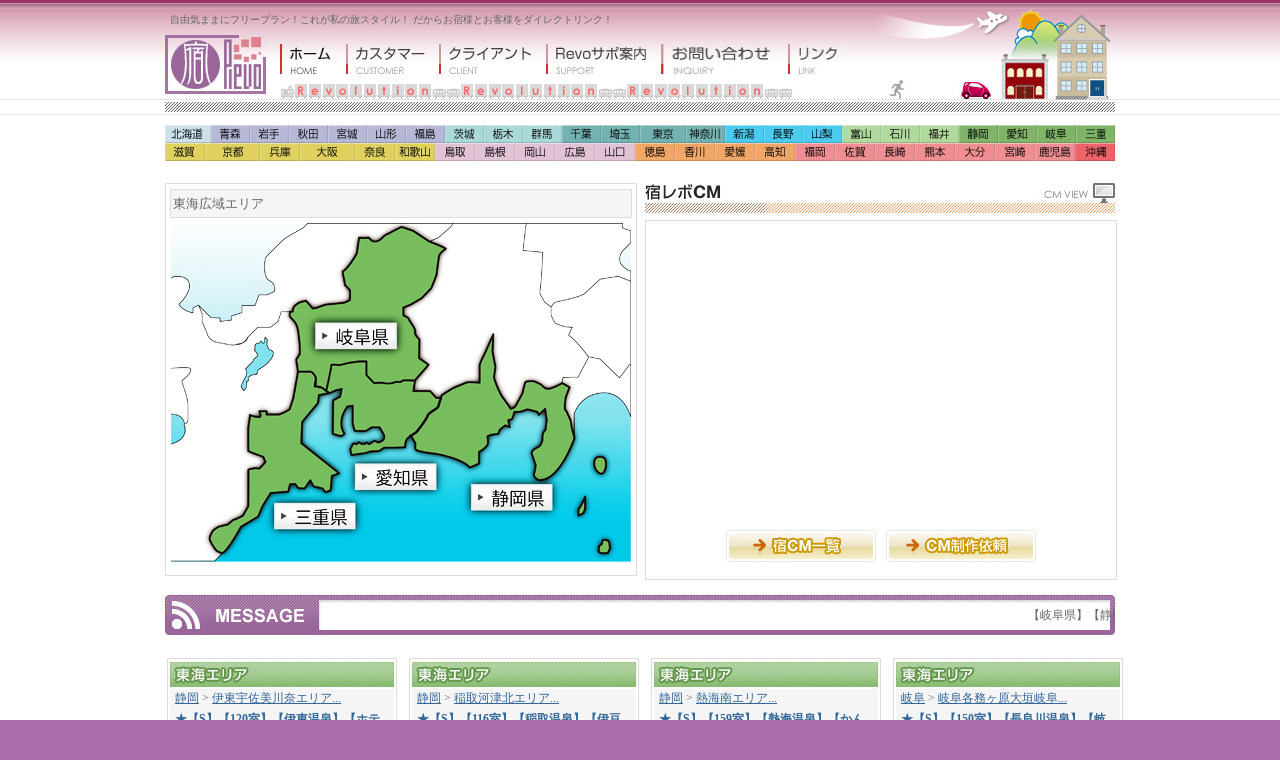

--- FILE ---
content_type: text/html; charset=utf-8
request_url: http://www.yadorevo.com/%E6%9D%B1%E6%B5%B7
body_size: 38451
content:
<!DOCTYPE html PUBLIC "-//W3C//DTD XHTML 1.0 Strict//EN"
  "http://www.w3.org/TR/xhtml1/DTD/xhtml1-strict.dtd">
<html xmlns="http://www.w3.org/1999/xhtml" xml:lang="ja" lang="ja" dir="ltr">
  <head>
<meta http-equiv="Content-Type" content="text/html; charset=utf-8" />
    
    <title>東海広域 | 【宿Revo】お宿お探しポータルサイト</title>
    <meta http-equiv="Content-Type" content="text/html; charset=utf-8" />
<link rel="shortcut icon" href="/sites/default/files/yadorevo_favicon.ico" type="image/x-icon" />
<link rel="canonical" href="http://www.yadorevo.com/node/51" />
<meta name="revisit-after" content="1 day" />
    <link type="text/css" rel="stylesheet" media="all" href="/modules/node/node.css?K" />
<link type="text/css" rel="stylesheet" media="all" href="/modules/system/defaults.css?K" />
<link type="text/css" rel="stylesheet" media="all" href="/modules/system/system.css?K" />
<link type="text/css" rel="stylesheet" media="all" href="/modules/system/system-menus.css?K" />
<link type="text/css" rel="stylesheet" media="all" href="/modules/user/user.css?K" />
<link type="text/css" rel="stylesheet" media="all" href="/sites/all/modules/cck/theme/content-module.css?K" />
<link type="text/css" rel="stylesheet" media="all" href="/sites/all/modules/filefield/filefield.css?K" />
<link type="text/css" rel="stylesheet" media="all" href="/sites/all/modules/lightbox2/css/lightbox.css?K" />
<link type="text/css" rel="stylesheet" media="all" href="/sites/all/modules/cck/modules/fieldgroup/fieldgroup.css?K" />
<link type="text/css" rel="stylesheet" media="all" href="/sites/all/modules/views/css/views.css?K" />
<link type="text/css" rel="stylesheet" media="all" href="/sites/all/themes/yadorevo/css/default.css?K" />
<link type="text/css" rel="stylesheet" media="print" href="/sites/all/themes/yadorevo/css/print.css?K" />
    <link rel="stylesheet" type="text/css" href="/sites/all/themes/yadorevo/css/screen.css" media="all" />
	<link rel="stylesheet" type="text/css" href="/sites/all/themes/yadorevo/css/print.css" media="print" />
	<script src="/sites/all/themes/yadorevo/js/AC_RunActiveContent.js" type="text/javascript"></script>
	<script type="text/javascript" src="/sites/all/themes/yadorevo/js/smartRollover.js"></script>

    <script type="text/javascript" src="/misc/jquery.js?K"></script>
<script type="text/javascript" src="/misc/drupal.js?K"></script>
<script type="text/javascript" src="/sites/default/files/languages/ja_f171ad6320b9e968972aef28052bea45.js?K"></script>
<script type="text/javascript" src="/sites/all/modules/lightbox2/js/lightbox.js?K"></script>
<script type="text/javascript">
<!--//--><![CDATA[//><!--
jQuery.extend(Drupal.settings, { "basePath": "/", "lightbox2": { "rtl": "0", "file_path": "/(\\w\\w/)sites/default/files", "default_image": "/sites/all/modules/lightbox2/images/brokenimage.jpg", "border_size": 10, "font_color": "000", "box_color": "fff", "top_position": "", "overlay_opacity": "0.8", "overlay_color": "000", "disable_close_click": true, "resize_sequence": 0, "resize_speed": 400, "fade_in_speed": 400, "slide_down_speed": 600, "use_alt_layout": false, "disable_resize": false, "disable_zoom": false, "force_show_nav": false, "show_caption": true, "loop_items": false, "node_link_text": "View Image Details", "node_link_target": false, "image_count": "Image !current of !total", "video_count": "Video !current of !total", "page_count": "Page !current of !total", "lite_press_x_close": "\x3ca href=\"#\" onclick=\"hideLightbox(); return FALSE;\"\x3e\x3ckbd\x3ex\x3c/kbd\x3e\x3c/a\x3e を押すと閉じます", "download_link_text": "", "enable_login": false, "enable_contact": false, "keys_close": "c x 27", "keys_previous": "p 37", "keys_next": "n 39", "keys_zoom": "z", "keys_play_pause": "32", "display_image_size": "original", "image_node_sizes": "()", "trigger_lightbox_classes": "", "trigger_lightbox_group_classes": "", "trigger_slideshow_classes": "", "trigger_lightframe_classes": "", "trigger_lightframe_group_classes": "", "custom_class_handler": 0, "custom_trigger_classes": "", "disable_for_gallery_lists": true, "disable_for_acidfree_gallery_lists": true, "enable_acidfree_videos": true, "slideshow_interval": 5000, "slideshow_automatic_start": true, "slideshow_automatic_exit": true, "show_play_pause": true, "pause_on_next_click": false, "pause_on_previous_click": true, "loop_slides": false, "iframe_width": 600, "iframe_height": 400, "iframe_border": 1, "enable_video": false } });
//--><!]]>
</script>
  </head>

  <body  onLoad="init_k();">
  <a name="top" id="top"></a> <!-- 12.7 -->
    <div id="page">

    <!-- ______________________ HEADER _______________________ -->

    <!-- 12.7 -->
<div id="whiteArea">
<div id="body">
<div id="baseArea">

<div id="headerArea">
     <div id="headerAreaCopy">
     <p class="ml5 pt5">自由気ままにフリープラン！これが私の旅スタイル！ だからお宿様とお客様をダイレクトリンク！</p></div>
	<h1><a href="/"><img src="/sites/all/themes/yadorevo/logo.jpg" alt="宿Revo" width="101" height="59" /></a></h1>
	<div id="g_naviArea">
	<ul>
		<li><a href="/"><img src="/sites/all/themes/yadorevo/cmn/img/g_navi01_on.jpg" width="66" height="30" alt="ホーム" /></a></li>
		<li><a href="/customer/index.html"><img src="/sites/all/themes/yadorevo/cmn/img/g_navi02_off.jpg"  width="93" height="30" alt="カスタマー" /></a></li>
		<li><a href="/client/index.html"><img src="/sites/all/themes/yadorevo/cmn/img/g_navi03_off.jpg" width="107" height="30" alt="クライアント" /></a></li>
		<li><a href="/support/index.html"><img src="/sites/all/themes/yadorevo/cmn/img/g_navi04_off.jpg" width="115" height="30" alt="Revoサポ案内" /></a></li>
		<li><a href="/inquiry/index.php"><img src="/sites/all/themes/yadorevo/cmn/img/g_navi05_off.jpg" width="127" height="30" alt="掲載希望・ご質問" /></a></li>
		<li><a href="/link/index.html"><img src="/sites/all/themes/yadorevo/cmn/img/g_navi06_off.jpg" width="64" height="30" alt="リンク" /></a></li>
	</ul>
	</div>
<!-- グランドナビここまで -->
</div>

      
    </div> <!-- /header -->

    <!-- ______________________ MAIN _______________________ -->

    <div style="text-align:left">
    
      <div id="content">
        <div id="content-inner" class="inner column center">
                      <div id="content-top">
              <div id="block-block-4" class="block block-block block-content_top block-id-63 clearfix first last odd">
  <div class="block-inner">

    
    <div class="content">
      <div class="mt10">
<img src="/sites/all/themes/yadorevo/btn_e.jpg" width="950" height="36" border="0" usemap="#47Map" />
<map name="47Map" id="47Map">
<area shape="rect" coords="0,0,46,18" href="/北海道" alt="北海道" />
<area shape="rect" coords="46,0,85,18" href="/東北/青森" alt="青森" />
<area shape="rect" coords="85,0,124,18" href="/東北/岩手" alt="岩手" />
<area shape="rect" coords="124,0,163,18" href="/東北/秋田" alt="秋田" />
<area shape="rect" coords="163,0,202,18" href="/東北/宮城" alt="宮城" />
<area shape="rect" coords="202,0,241,18" href="/東北/山形" alt="山形" />
<area shape="rect" coords="241,0,280,18" href="/東北/福島" alt="福島" />
<area shape="rect" coords="280,0,319,18" href="/北関東/茨城" alt="茨城" />
<area shape="rect" coords="319,0,358,18" href="/北関東/栃木" alt="栃木" />
<area shape="rect" coords="358,0,397,18" href="/北関東/群馬" alt="群馬" />
<area shape="rect" coords="397,0,436,18" href="/首都圏/千葉" alt="千葉" />
<area shape="rect" coords="436,0,475,18" href="/首都圏/埼玉" alt="埼玉" />
<area shape="rect" coords="475,0,514,18" href="/首都圏/東京" alt="東京" />
<area shape="rect" coords="514,0,560,18" href="/首都圏/神奈川" alt="神奈川" />
<area shape="rect" coords="560,0,599,18" href="/甲信越/新潟" alt="新潟" />
<area shape="rect" coords="599,0,638,18" href="/甲信越/長野" alt="長野" />
<area shape="rect" coords="638,0,677,18" href="/甲信越/山梨" alt="山梨" />
<area shape="rect" coords="677,0,716,18" href="/北陸/富山" alt="富山" />
<area shape="rect" coords="716,0,755,18" href="/北陸/石川" alt="石川" />
<area shape="rect" coords="755,0,794,18" href="/北陸/福井" alt="福井" />
<area shape="rect" coords="794,0,833,18" href="/東海/静岡" alt="静岡" />
<area shape="rect" coords="833,0,872,18" href="/東海/愛知" alt="愛知" />
<area shape="rect" coords="872,0,911,18" href="/東海/岐阜" alt="岐阜" />
<area shape="rect" coords="911,0,950,18" href="/東海/三重" alt="三重" />
<area shape="rect" coords="0,18,40,36" href="/近畿/滋賀" alt="滋賀" />
<area shape="rect" coords="40,18,95,36" href="/近畿/京都" alt="京都" />
<area shape="rect" coords="95,18,135,36" href="/近畿/兵庫" alt="兵庫" />
<area shape="rect" coords="135,18,190,36" href="/近畿/大阪" alt="大阪" />
<area shape="rect" coords="190,18,230,36" href="/近畿/奈良" alt="奈良" />
<area shape="rect" coords="230,18,270,36" href="/近畿/和歌山" alt="和歌山" />
<area shape="rect" coords="270,18,310,36" href="/中国/鳥取" alt="鳥取" />
<area shape="rect" coords="310,18,350,36" href="/中国/島根" alt="島根" />
<area shape="rect" coords="350,18,390,36" href="/中国/岡山" alt="岡山" />
<area shape="rect" coords="390,18,430,36" href="/中国/広島" alt="広島" />
<area shape="rect" coords="430,18,470,36" href="/中国/山口" alt="山口" />
<area shape="rect" coords="470,18,510,36" href="/四国/徳島" alt="徳島" />
<area shape="rect" coords="510,18,550,36" href="/四国/香川" alt="香川" />
<area shape="rect" coords="550,18,590,36" href="/四国/愛媛" alt="愛媛" />
<area shape="rect" coords="590,18,630,36" href="/四国/高知" alt="高知" />
<area shape="rect" coords="630,18,670,36" href="/九州/福岡" alt="福岡" />
<area shape="rect" coords="670,18,710,36" href="/九州/佐賀" alt="佐賀" />
<area shape="rect" coords="710,18,750,36" href="/九州/長崎" alt="長崎" />
<area shape="rect" coords="750,18,790,36" href="/九州/熊本" alt="熊本" />
<area shape="rect" coords="790,18,830,36" href="/九州/大分" alt="大分" />
<area shape="rect" coords="830,18,870,36" href="/九州/宮崎" alt="宮崎" />
<area shape="rect" coords="870,18,910,36" href="/九州/鹿児島" alt="鹿児島" />
<area shape="rect" coords="910,18,950,36" href="/沖縄" alt="沖縄" />
</map>
</div>
    </div>

    
  </div> <!-- /block-inner -->
</div> <!-- /block -->            </div> <!-- /#content-top -->
          
                      <div id="content-header">

              

              
              
               

              
            </div> <!-- /#content-header -->
          
          <div id="content-area">
            <div class="node node clearfix node-type-area_index" id="node-51">
  <div class="node-inner">

    
    
    <div class="content">
      <div id="mapArea">
<div class="mapAreatitle">東海広域エリア</div>
<p><img src="/sites/default/files/map_toukai.jpg" width="460" height="340" border="0" usemap="#Map" />
<map name="Map" id="Map">
<area shape="rect" coords="144,99,226,127" href="東海/岐阜" alt="岐阜県" />
<area shape="rect" coords="103,279,185,308" href="東海/三重" alt="三重県" />
<area shape="rect" coords="184,240,266,268" href="東海/愛知" alt="愛知県" />
<area shape="rect" coords="300,260,382,288" href="東海/静岡" alt="静岡県" />
</map></p>
</div>
<div id="cmAreaR">
<h2><img src="/sites/all/themes/yadorevo/img/title_cm.jpg" width="470" height="30" alt="宿レボCM" /></h2>
	<div class="cmAreaBox">
<embed src="http://www.youtube.com/v/ePJvCwCEuzo" type="application/x-shockwave-flash" wmode="transparent" width="450" height="282" class="mt10"></embed><div class="cmAreaBoxBtn">

			<p class="fleft mt10 mr10 mb10"><a href="/cmview/index.html"><img src="/sites/all/themes/yadorevo/img/btn_cm01.jpg" width="150" height="32" alt="宿CM一覧" / class="on"></a></p>

			<p class="fleft mt10 mb10"><a href="/support/index.html"><img src="/sites/all/themes/yadorevo/img/btn_cm02.jpg" width="150" height="32" alt="CM制作依頼" / class="on"></a></p>

			<div class="clear clearboth"></div>

		</div>

	</div>

</div>
<script type="text/javascript">function getElementStyle(elemID, IEStyleProp, CSSStyleProp){
  var elem;
  if(typeof(elemID) == "string"){
    elem = document.getElementById(elemID);
  }else{
    elem = elemID;
  }
  if(elem.currentStyle){
    return elem.currentStyle[IEStyleProp];
  }else if(window.getComputedStyle){
    var compStyle = window.getComputedStyle(elem, "");
    return compStyle.getPropertyValue(CSSStyleProp);
  }
}
/**
 * テロップ表示関数
 * msgs : 表示メッセージ配列
 * len  : 移動距離(px)
 * time : 移動間隔(ms)
 * id   : テロップ表示要素ID
 */
function terop(msgs, len, time, id){
  var base = document.getElementById(id);
  var stylePosition = getElementStyle(base, "position", "position");
  if(stylePosition == "" || stylePosition == "static"){
    base.style.position = "relative";
  }
  var styleWidth = getElementStyle(base, "width", "width");
  if(styleWidth == "" || styleWidth == "auto"){
    base.style.width = "100%";
  }
  base.style.overflow = 'hidden';
  var msg = document.createElement("span");
  base.appendChild(msg);
  msg.style.position = "relative";
  msg.style.left = base.offsetWidth + "px";
  msg.style.whiteSpace = "nowrap";
  var i = 0;
  msg.innerHTML = msgs[i];
  var move = function(){
    if(parseInt(msg.style.left) < -(msg.offsetWidth)){
      msg.style.left = (base.offsetWidth + 1) + "px";
      i++;
      if(i >= msgs.length) i = 0;
      msg.innerHTML = msgs[i];
    }
    if(parseInt(msg.style.left) > base.offsetWidth){
      msg.style.left = base.offsetWidth + "px"; 
    }else{
      msg.style.left = (parseInt(msg.style.left) - len) + "px";
    }
    setTimeout(move, time);
  };
  move();
}
/**
 * ページ読み込み完了時実行関数
 */
function init_k(){
  terop(["【岐阜県】【静岡県】【愛知県】【三重県】⇒東海4県の施設様⇒情報掲載募集中です！先着30施設様限定で初回掲載＝得割キャンペーン中！"], 1, 20, "terop1");
}</script>




<!-- 1行メッセージここから -->

<div class="massage_bar clear clearboth">

<div class="massage_bartxt">

<div id="terop1" class="terop"></div>

</div>

</div>
<p>&nbsp;</p>    </div>

     
      <div class="links"> <ul class="links inline"><li class="statistics_counter first last"><span>参照(4848)</span></li>
</ul></div>
    
  </div> <!-- /node-inner -->
</div> <!-- /node-->          </div> <!-- /#content-area -->

          
                      <div id="content-bottom">
              <div id="block-views-AREA_INDEX-block_60" class="block block-views block-content_bottom block-id-273 clearfix first last odd">
  <div class="block-inner">

    
    <div class="content">
      <div class="view view-AREA-INDEX view-id-AREA_INDEX view-display-id-block_60 view-dom-id-1">
    
  
  
      <div class="view-content">
      <table class="views-view-grid col-4">
  <tbody>
                <tr class="row-1 row-first">
                  <td class="col-1 col-first">
            <div class="node node node-teaser clearfix node-type-22" id="node-622">
  <div class="node-inner">

    
    
    <div class="content">
      <div class="infoArea4c230 mr10">
	<h3><img src="/sites/all/themes/yadorevo/img/title_info07.jpg" width="228" height="30" alt="東海エリア" /></h3>
	<div class="infoHeading">
<p><a href="/東海/静岡">静岡</a> > <a href="/東海/静岡/伊豆/伊東宇佐美川奈エリア">伊東宇佐美川奈エリア...</a></p><h4><a href="/東海/静岡/伊豆/伊東宇佐美川奈エリア/★【s】【120室】【伊東温泉】【ホテル暖香園】伊東の観光拠点に！.php">★【S】【120室】【伊東温泉】【ホテル暖香園】伊東の観光拠点に！</a></h4>
</div>
<div class="infoText">
<p><img src="/sites/default/files/ホテル暖香園.jpg" width="100" height="75" alt="" class="fright" /><p>プール、ボウリング、卓球、エステ、パーティールームなど楽しさを凝縮した充実設備と旬の和会席！</p>
</div>
</div>    </div>

     
      <div class="links"> <ul class="links inline"><li class="statistics_counter first last"><span>参照(2209)</span></li>
</ul></div>
    
  </div> <!-- /node-inner -->
</div> <!-- /node-->          </td>
                  <td class="col-2">
            <div class="node node node-teaser clearfix node-type-22" id="node-621">
  <div class="node-inner">

    
    
    <div class="content">
      <div class="infoArea4c230 mr10">
	<h3><img src="/sites/all/themes/yadorevo/img/title_info07.jpg" width="228" height="30" alt="東海エリア" /></h3>
	<div class="infoHeading">
<p><a href="/東海/静岡">静岡</a> > <a href="/東海/静岡/伊豆/稲取河津北エリア">稲取河津北エリア...</a></p><h4><a href="/東海/静岡/伊豆/稲取河津北エリア/★【s】【116室】【稲取温泉】【伊豆稲取　銀水荘】創作会席が好評.php">★【S】【116室】【稲取温泉】【伊豆稲取　銀水荘】創作会席が好評</a></h4>
</div>
<div class="infoText">
<p><img src="/sites/default/files/伊豆稲取　銀水荘.jpg" width="100" height="75" alt="" class="fright" /><p>季節の彩りと器が醸し出す美しい創作料理に大人の女性ファンが多い老舗旅館！海一望の天然温泉</p>
</div>
</div>    </div>

     
      <div class="links"> <ul class="links inline"><li class="statistics_counter first last"><span>参照(2304)</span></li>
</ul></div>
    
  </div> <!-- /node-inner -->
</div> <!-- /node-->          </td>
                  <td class="col-3">
            <div class="node node node-teaser clearfix node-type-22" id="node-537">
  <div class="node-inner">

    
    
    <div class="content">
      <div class="infoArea4c230 mr10">
	<h3><img src="/sites/all/themes/yadorevo/img/title_info07.jpg" width="228" height="30" alt="東海エリア" /></h3>
	<div class="infoHeading">
<p><a href="/東海/静岡">静岡</a> > <a href="/東海/静岡/伊豆/熱海南エリア">熱海南エリア...</a></p><h4><a href="/東海/静岡/伊豆/熱海南エリア/★【s】【159室】【熱海温泉】【かんぽの宿　熱海本館】景観良好.php">★【S】【159室】【熱海温泉】【かんぽの宿　熱海本館】景観良好</a></h4>
</div>
<div class="infoText">
<p><img src="/sites/default/files/かんぽの宿熱海本館.jpg" width="100" height="75" alt="" class="fright" /><p>伊豆、箱根方面への観光の拠点として最適の宿！全室オーシャンビューで熱海の夜景に注目</p>
</div>
</div>    </div>

     
      <div class="links"> <ul class="links inline"><li class="statistics_counter first last"><span>参照(2154)</span></li>
</ul></div>
    
  </div> <!-- /node-inner -->
</div> <!-- /node-->          </td>
                  <td class="col-4 col-last">
            <div class="node node node-teaser clearfix node-type-21" id="node-534">
  <div class="node-inner">

    
    
    <div class="content">
      <div class="infoArea4c230 mr10">
	<h3><img src="/sites/all/themes/yadorevo/img/title_info07.jpg" width="228" height="30" alt="東海エリア" /></h3>
	<div class="infoHeading">
<p><a href="/東海/岐阜">岐阜</a> > <a href="/東海/岐阜/岐阜各務ヶ原大垣岐阜羽島エリア">岐阜各務ヶ原大垣岐阜...</a></p><h4><a href="/東海/岐阜/岐阜各務ヶ原大垣岐阜羽島エリア/★【s】【150室】【長良川温泉】【岐阜グランドホテル】長良川河畔の宿.php">★【S】【150室】【長良川温泉】【岐阜グランドホテル】長良川河畔の宿</a></h4>
</div>
<div class="infoText">
<p><img src="/sites/default/files/岐阜グランドホテル.jpg" width="100" height="75" alt="" class="fright" /><p>鵜飼で有名な清流長良川河畔に位置し、対岸には金華山と岐阜城を望むシティ＆リゾートホテル</p>
</div>
</div>    </div>

     
      <div class="links"> <ul class="links inline"><li class="statistics_counter first last"><span>参照(2419)</span></li>
</ul></div>
    
  </div> <!-- /node-inner -->
</div> <!-- /node-->          </td>
              </tr>
                <tr class="row-2">
                  <td class="col-1 col-first">
            <div class="node node node-teaser clearfix node-type-24" id="node-538">
  <div class="node-inner">

    
    
    <div class="content">
      <div class="infoArea4c230 mr10">
	<h3><img src="/sites/all/themes/yadorevo/img/title_info07.jpg" width="228" height="30" alt="東海エリア" /></h3>
	<div class="infoHeading">
<p><a href="/東海/三重">三重</a> > <a href="/東海/三重/志摩南側エリア">志摩南側エリア...</a></p><h4><a href="/東海/三重/志摩南側エリア/★【s】【220室】【賢島温泉】【賢島宝生苑】海の絶景が自慢です.php">★【S】【220室】【賢島温泉】【賢島宝生苑】海の絶景が自慢です</a></h4>
</div>
<div class="infoText">
<p><img src="/sites/default/files/賢島宝生苑.jpg" width="100" height="75" alt="" class="fright" /><p>あご湾に佇む全室オーシャンビューの大型和風リゾート旅館！海を間近に感じる絶景の露天風呂</p>
</div>
</div>    </div>

     
      <div class="links"> <ul class="links inline"><li class="statistics_counter first last"><span>参照(2274)</span></li>
</ul></div>
    
  </div> <!-- /node-inner -->
</div> <!-- /node-->          </td>
                  <td class="col-2">
            <div class="node node node-teaser clearfix node-type-21" id="node-617">
  <div class="node-inner">

    
    
    <div class="content">
      <div class="infoArea4c230 mr10">
	<h3><img src="/sites/all/themes/yadorevo/img/title_info07.jpg" width="228" height="30" alt="東海エリア" /></h3>
	<div class="infoHeading">
<p><a href="/東海/岐阜">岐阜</a> > <a href="/東海/岐阜/岐阜各務ヶ原大垣岐阜羽島エリア">岐阜各務ヶ原大垣岐阜...</a></p><h4><a href="/東海/岐阜/岐阜各務ヶ原大垣岐阜羽島エリア/★【s】【111室】【長良川温泉】【十八楼】創業150有余念の老舗旅館.php">★【S】【111室】【長良川温泉】【十八楼】創業150有余念の老舗旅館</a></h4>
</div>
<div class="infoText">
<p><img src="/sites/default/files/十八楼.jpg" width="100" height="75" alt="" class="fright" /><p>江戸時代より代々受け継がれてきた おもてなしの心！桜､鵜飼､紅葉等 四季折々の魅力溢れる宿！</p>
</div>
</div>    </div>

     
      <div class="links"> <ul class="links inline"><li class="statistics_counter first last"><span>参照(2314)</span></li>
</ul></div>
    
  </div> <!-- /node-inner -->
</div> <!-- /node-->          </td>
                  <td class="col-3">
            <div class="node node node-teaser clearfix node-type-24" id="node-539">
  <div class="node-inner">

    
    
    <div class="content">
      <div class="infoArea4c230 mr10">
	<h3><img src="/sites/all/themes/yadorevo/img/title_info07.jpg" width="228" height="30" alt="東海エリア" /></h3>
	<div class="infoHeading">
<p><a href="/東海/三重">三重</a> > <a href="/東海/三重/鳥羽北側エリア">鳥羽北側エリア...</a></p><h4><a href="/東海/三重/鳥羽北側エリア/★【s】【180室】【白山温泉】【戸田家】老舗旅館が誇る海の幸を満喫.php">★【S】【180室】【白山温泉】【戸田家】老舗旅館が誇る海の幸を満喫</a></h4>
</div>
<div class="infoText">
<p><img src="/sites/default/files/戸田屋.jpg" width="100" height="75" alt="" class="fright" /><p>桶、釜、など趣向を凝らした湯船が揃う風流野天風呂は２４時間楽しめる！無料貸切風呂も人気</p>
</div>
</div>    </div>

     
      <div class="links"> <ul class="links inline"><li class="statistics_counter first last"><span>参照(2301)</span></li>
</ul></div>
    
  </div> <!-- /node-inner -->
</div> <!-- /node-->          </td>
                  <td class="col-4 col-last">
            <div class="node node node-teaser clearfix node-type-22" id="node-619">
  <div class="node-inner">

    
    
    <div class="content">
      <div class="infoArea4c230 mr10">
	<h3><img src="/sites/all/themes/yadorevo/img/title_info07.jpg" width="228" height="30" alt="東海エリア" /></h3>
	<div class="infoHeading">
<p><a href="/東海/静岡">静岡</a> > <a href="/東海/静岡/伊豆/堂ヶ島土肥エリア">堂ヶ島土肥エリア...</a></p><h4><a href="/東海/静岡/伊豆/堂ヶ島土肥エリア/★【s】【123室】【堂ヶ島温泉】【堂ヶ島　ニュー銀水】堂ヶ島一望！.php">★【S】【123室】【堂ヶ島温泉】【堂ヶ島　ニュー銀水】堂ヶ島一望！</a></h4>
</div>
<div class="infoText">
<p><img src="/sites/default/files/堂ヶ島ニュー銀水.jpg" width="100" height="75" alt="" class="fright" /><p>堂ヶ島の絶景が一望の露天風呂は夜中も入浴ОK！西伊豆の海の幸など旬を贅沢に味わいたい！</p>
</div>
</div>    </div>

     
      <div class="links"> <ul class="links inline"><li class="statistics_counter first last"><span>参照(2207)</span></li>
</ul></div>
    
  </div> <!-- /node-inner -->
</div> <!-- /node-->          </td>
              </tr>
                <tr class="row-3">
                  <td class="col-1 col-first">
            <div class="node node node-teaser clearfix node-type-22" id="node-536">
  <div class="node-inner">

    
    
    <div class="content">
      <div class="infoArea4c230 mr10">
	<h3><img src="/sites/all/themes/yadorevo/img/title_info07.jpg" width="228" height="30" alt="東海エリア" /></h3>
	<div class="infoHeading">
<p><a href="/東海/静岡">静岡</a> > <a href="/東海/静岡/伊豆/熱海南エリア">熱海南エリア...</a></p><h4><a href="/東海/静岡/伊豆/熱海南エリア/★【s】【250室】【熱海温泉】【ホテルニューアカオ】海の上の絶景宿.php">★【S】【250室】【熱海温泉】【ホテルニューアカオ】海の上の絶景宿</a></h4>
</div>
<div class="infoText">
<p><img src="/sites/default/files/ホテルニューアカオ.jpg" width="100" height="75" alt="" class="fright" /><p>波の音を聴きながらうつりゆく景色を愉しめます！温泉にゆっくり浸かって日頃の疲れを癒してね</p>
</div>
</div>    </div>

     
      <div class="links"> <ul class="links inline"><li class="statistics_counter first last"><span>参照(2246)</span></li>
</ul></div>
    
  </div> <!-- /node-inner -->
</div> <!-- /node-->          </td>
                  <td class="col-2">
            <div class="node node node-teaser clearfix node-type-22" id="node-620">
  <div class="node-inner">

    
    
    <div class="content">
      <div class="infoArea4c230 mr10">
	<h3><img src="/sites/all/themes/yadorevo/img/title_info07.jpg" width="228" height="30" alt="東海エリア" /></h3>
	<div class="infoHeading">
<p><a href="/東海/静岡">静岡</a> > <a href="/東海/静岡/伊豆/下田白浜北エリア">下田白浜北エリア...</a></p><h4><a href="/東海/静岡/伊豆/下田白浜北エリア/★【s】【117室】【下田温泉】【ホテル伊豆急】目の前には白浜海岸.php">★【S】【117室】【下田温泉】【ホテル伊豆急】目の前には白浜海岸</a></h4>
</div>
<div class="infoText">
<p><img src="/sites/default/files/ホテル伊豆急.jpg" width="100" height="75" alt="" class="fright" /><p>白浜海水浴場を見下ろす絶好のロケーション！伊勢海老、鮑、金目鯛など伊豆の三大味覚を堪能！</p>
</div>
</div>    </div>

     
      <div class="links"> <ul class="links inline"><li class="statistics_counter first last"><span>参照(2287)</span></li>
</ul></div>
    
  </div> <!-- /node-inner -->
</div> <!-- /node-->          </td>
                  <td class="col-3">
            <div class="node node node-teaser clearfix node-type-22" id="node-624">
  <div class="node-inner">

    
    
    <div class="content">
      <div class="infoArea4c230 mr10">
	<h3><img src="/sites/all/themes/yadorevo/img/title_info07.jpg" width="228" height="30" alt="東海エリア" /></h3>
	<div class="infoHeading">
<p><a href="/東海/静岡">静岡</a> > <a href="/東海/静岡/焼津藤枝御前崎島田エリア">焼津藤枝御前崎島田エ...</a></p><h4><a href="/東海/静岡/焼津藤枝御前崎島田エリア/★【s】【121室】【やいづ黒潮温泉】【焼津グランドホテル】.php">★【S】【121室】【やいづ黒潮温泉】【焼津グランドホテル】</a></h4>
</div>
<div class="infoText">
<p><img src="/sites/default/files/焼津グランドホテル.jpg" width="100" height="75" alt="" class="fright" /><p>窓一面の海景色が美しいロビーラウンジや人気の天然温泉の露天風呂では海を眺めながら寛げる！</p>
</div>
</div>    </div>

     
      <div class="links"> <ul class="links inline"><li class="statistics_counter first last"><span>参照(2286)</span></li>
</ul></div>
    
  </div> <!-- /node-inner -->
</div> <!-- /node-->          </td>
                  <td class="col-4 col-last">
            <div class="node node node-teaser clearfix node-type-21" id="node-618">
  <div class="node-inner">

    
    
    <div class="content">
      <div class="infoArea4c230 mr10">
	<h3><img src="/sites/all/themes/yadorevo/img/title_info07.jpg" width="228" height="30" alt="東海エリア" /></h3>
	<div class="infoHeading">
<p><a href="/東海/岐阜">岐阜</a> > <a href="/東海/岐阜/下呂濁河エリア">下呂濁河エリア...</a></p><h4><a href="/東海/岐阜/下呂濁河エリア/★【s】【125室】【下呂温泉】【ホテルくさかべアルメリア】絶景の宿！.php">★【S】【125室】【下呂温泉】【ホテルくさかべアルメリア】絶景の宿！</a></h4>
</div>
<div class="infoText">
<p><img src="/sites/default/files/ホテルくさかべアルメリア.jpg" width="100" height="75" alt="" class="fright" /><p>露天風呂からは飛騨の山々や温泉街一望！夜景がお奨め！和洋中の世界の豪華バイキングを満喫！</p>
</div>
</div>    </div>

     
      <div class="links"> <ul class="links inline"><li class="statistics_counter first last"><span>参照(2509)</span></li>
</ul></div>
    
  </div> <!-- /node-inner -->
</div> <!-- /node-->          </td>
              </tr>
                <tr class="row-4 row-last">
                  <td class="col-1 col-first">
            <div class="node node node-teaser clearfix node-type-21" id="node-106">
  <div class="node-inner">

    
    
    <div class="content">
      <div class="infoArea4c230 mr10">
	<h3><img src="/sites/all/themes/yadorevo/img/title_info07.jpg" width="228" height="30" alt="東海エリア" /></h3>
	<div class="infoHeading">
<p><a href="/東海/岐阜">岐阜</a> > <a href="/東海/岐阜/岐阜各務ヶ原大垣岐阜羽島エリア">岐阜各務ヶ原大垣岐阜...</a></p><h4><a href="/東海/岐阜/岐阜各務ヶ原大垣岐阜羽島エリア/【東海地方グループ】掲載募集中＝只今！初回掲載＝得割キャンペーン中！.php">【東海地方グループ】掲載募集中＝只今！初回掲載＝得割キャンペーン中！</a></h4>
</div>
<div class="infoText">
<p><img src="/sites/default/files/宿revoロゴ_52.jpg" width="100" height="75" alt="" class="fright" /><p>オフィシャルホームページへダイレクトアクセス！（お宿様）⇔（お客様）の発見・お得・信頼・安心の方程式</p>
</div>
</div>    </div>

     
      <div class="links"> <ul class="links inline"><li class="statistics_counter first last"><span>参照(2343)</span></li>
</ul></div>
    
  </div> <!-- /node-inner -->
</div> <!-- /node-->          </td>
                  <td class="col-2">
            <div class="node node node-teaser clearfix node-type-24" id="node-540">
  <div class="node-inner">

    
    
    <div class="content">
      <div class="infoArea4c230 mr10">
	<h3><img src="/sites/all/themes/yadorevo/img/title_info07.jpg" width="228" height="30" alt="東海エリア" /></h3>
	<div class="infoHeading">
<p><a href="/東海/三重">三重</a> > <a href="/東海/三重/四日市桑名湯の山長島エリア">四日市桑名湯の山長島...</a></p><h4><a href="/東海/三重/四日市桑名湯の山長島エリア/★【s】【176室】【長島温泉】【ホテル　花水木】洗練された機能的宿.php">★【S】【176室】【長島温泉】【ホテル　花水木】洗練された機能的宿</a></h4>
</div>
<div class="infoText">
<p><img src="/sites/default/files/ホテル花水木.jpg" width="100" height="75" alt="" class="fright" /><p>洗練された機能的空間！宿泊者には遊園地・湯あみの島・なばなの里の入場優待サービス有り</p>
</div>
</div>    </div>

     
      <div class="links"> <ul class="links inline"><li class="statistics_counter first last"><span>参照(2244)</span></li>
</ul></div>
    
  </div> <!-- /node-inner -->
</div> <!-- /node-->          </td>
                  <td class="col-3">
            <div class="node node node-teaser clearfix node-type-22" id="node-535">
  <div class="node-inner">

    
    
    <div class="content">
      <div class="infoArea4c230 mr10">
	<h3><img src="/sites/all/themes/yadorevo/img/title_info07.jpg" width="228" height="30" alt="東海エリア" /></h3>
	<div class="infoHeading">
<p><a href="/東海/静岡">静岡</a> > <a href="/東海/静岡/伊豆/伊東宇佐美川奈エリア">伊東宇佐美川奈エリア...</a></p><h4><a href="/東海/静岡/伊豆/伊東宇佐美川奈エリア/★【s】【160室】【伊東温泉】【ハトヤホテル】伊東に行くならハトヤ！.php">★【S】【160室】【伊東温泉】【ハトヤホテル】伊東に行くならハトヤ！</a></h4>
</div>
<div class="infoText">
<p><img src="/sites/default/files/ハトヤホテル.jpg" width="100" height="75" alt="" class="fright" /><p>伊東の街並や相模湾、天城連邦を望む眺望。スケール感たっぷりの和・洋・中70種のバイキング</p>
</div>
</div>    </div>

     
      <div class="links"> <ul class="links inline"><li class="statistics_counter first last"><span>参照(2398)</span></li>
</ul></div>
    
  </div> <!-- /node-inner -->
</div> <!-- /node-->          </td>
                  <td class="col-4 col-last">
            <div class="node node node-teaser clearfix node-type-22" id="node-623">
  <div class="node-inner">

    
    
    <div class="content">
      <div class="infoArea4c230 mr10">
	<h3><img src="/sites/all/themes/yadorevo/img/title_info07.jpg" width="228" height="30" alt="東海エリア" /></h3>
	<div class="infoHeading">
<p><a href="/東海/静岡">静岡</a> > <a href="/東海/静岡/浜松浜名湖エリア">浜松浜名湖エリア...</a></p><h4><a href="/東海/静岡/浜松浜名湖エリア/★【s】【122室】【館山寺温泉】【ホテル　ウェルシーズン浜名湖】.php">★【S】【122室】【館山寺温泉】【ホテル　ウェルシーズン浜名湖】</a></h4>
</div>
<div class="infoText">
<p><img src="/sites/default/files/ホテルウェルシーズン浜名湖.jpg" width="100" height="75" alt="" class="fright" /><p>ライブキッチンからのできたて！ディナーバイキングと12種類の温泉三昧！パティシエスイーツも絶品</p>
</div>
</div>    </div>

     
      <div class="links"> <ul class="links inline"><li class="statistics_counter first last"><span>参照(2211)</span></li>
</ul></div>
    
  </div> <!-- /node-inner -->
</div> <!-- /node-->          </td>
              </tr>
      </tbody>
</table>
    </div>
  
  
  
  
  
  
</div>     </div>

    
  </div> <!-- /block-inner -->
</div> <!-- /block -->            </div><!-- /#content-bottom -->
          
          </div>
        </div> <!-- /content-inner /content -->

        
         <!-- /sidebar-left -->

                  <div id="sidebar-second" class="column sidebar second">
            <div id="sidebar-second-inner" class="inner">
              <div id="block-block-5" class="block block-block block-right block-id-300 clearfix first last odd">
  <div class="block-inner">

    
    <div class="content">
      <script async src="//pagead2.googlesyndication.com/pagead/js/adsbygoogle.js"></script>
<!-- 宿レボ -->
<ins class="adsbygoogle"
     style="display:inline-block;width:970px;height:90px"
     data-ad-client="ca-pub-7230090222384331"
     data-ad-slot="9955442399"></ins>
<script>
(adsbygoogle = window.adsbygoogle || []).push({});
</script>    </div>

    
  </div> <!-- /block-inner -->
</div> <!-- /block -->            </div>
          </div>
         <!-- /sidebar-second -->

      </div> <!-- /main -->

      <!-- ______________________ FOOTER _______________________ -->

<div class="UnderBtnArea">
<div id="block-block-1" class="block block-block block-footer_block block-id-54 clearfix first last odd">
  <div class="block-inner">

    
    <div class="content">
      
<p class="fright"><a href="#top"><img src="/sites/all/themes/yadorevo/cmn/img/f_navitop.gif" alt="このページの先頭へ戻る" width="140" height="29" /></a></p>
<p class="fright mr5"><a href="/"><img src="/sites/all/themes/yadorevo/cmn/img/f_naviback.gif" alt="前のページへ戻る" width="140" height="29" /></a></p>    </div>

    
  </div> <!-- /block-inner -->
</div> <!-- /block --></div>
<!--フッターナビここまで -->
</div>
</div>
</div>

<!-- フッターここから -->
<div id="footerArea" class="clear clearboth">
<p class="clear clearboth"><img src="/sites/all/themes/yadorevo/copyright.gif" width="270" height="36" alt="Copyright (c) YADOREVO All right reserved." /></p>
</div>
<!-- フッターここまで -->
      
  </body>
</html>

--- FILE ---
content_type: text/html; charset=utf-8
request_url: https://www.google.com/recaptcha/api2/aframe
body_size: 266
content:
<!DOCTYPE HTML><html><head><meta http-equiv="content-type" content="text/html; charset=UTF-8"></head><body><script nonce="DhG3LahkdrfRUahJNykTeA">/** Anti-fraud and anti-abuse applications only. See google.com/recaptcha */ try{var clients={'sodar':'https://pagead2.googlesyndication.com/pagead/sodar?'};window.addEventListener("message",function(a){try{if(a.source===window.parent){var b=JSON.parse(a.data);var c=clients[b['id']];if(c){var d=document.createElement('img');d.src=c+b['params']+'&rc='+(localStorage.getItem("rc::a")?sessionStorage.getItem("rc::b"):"");window.document.body.appendChild(d);sessionStorage.setItem("rc::e",parseInt(sessionStorage.getItem("rc::e")||0)+1);localStorage.setItem("rc::h",'1769655192521');}}}catch(b){}});window.parent.postMessage("_grecaptcha_ready", "*");}catch(b){}</script></body></html>

--- FILE ---
content_type: text/css
request_url: http://www.yadorevo.com/sites/all/themes/yadorevo/css/screen.css
body_size: 174
content:
@charset "utf-8";

@import "layout_screen.css";
@import "default.css";
@import "font.css";
@import "color.css";
@import "table.css";
@import "width.css";
@import "space.css";

--- FILE ---
content_type: text/css
request_url: http://www.yadorevo.com/sites/all/themes/yadorevo/css/layout_screen.css
body_size: 5451
content:
@charset "utf-8";

/* common */

body{
	text-align:center;
	background:#AD6DAD;
}

#body{
	width:950px;
	text-align:center;
	margin:0 auto;
}

html,body,#body{

}

#whiteArea{
	background:#FFFFFF url(../img/bg_all.jpg) repeat-x top;
}

/* baseArea */

#baseArea{
	width:950px;
	text-align:center;
}

/* headerArea */

#headerArea{
	width:950px;
	height:115px;
	text-align:left;
	margin:auto;
	background:url(../img/bg_header.jpg) no-repeat;
}

#headerAreaCopy{
	width:950px;
	height:20px;
	margin:15px 0 0 0;
	font-size:0.8em;
	line-height:0;
	color:#666666;
	float:left;
}

#headerArea h1{
	width:115px;
	padding:0 0 0 0;
	float:left;
}

/* g_naviArea */

#g_naviArea{
	width:800px;
	height:30px;
	margin:9px 0 0 0;
	float:left;
}

#g_naviArea ul{
	width:800px;
	text-align:center;
}

#g_naviArea ul li{
	float:left;
	list-style:none;
}

/* panArea */

#panArea{
	width:950px;
	height:26px;
	line-height:1.5;
	text-align:left;
	overflow:hidden;
}

#panArea ul{
	width:950px;
	margin-top:3px;
	text-align:left;
}

#pannavi{
	width:950px;
}

#panArea ul li{
	display:inline;
	list-style-type:none;
	color:#666666;
}

#pannavi li a{
	padding:0 10px 0 0;
	background:url(../img/icon_arrow01.gif) no-repeat right center;
}

#pannavi a:link{
	text-decoration:none;
}

#pannavi a:visited{
	text-decoration:none;
}

#pannavi a:hover{
	text-decoration:underline;
}

#pannavi a:active{
	text-decoration:none;
}

/* contentsArea */

#contentsArea{
	width:950px;
	margin:5px 0;
	text-align:left;
}

#contentsAreaA{
	width:660px;
	margin:0px auto;
	padding:10px 0px;
	text-align:left;
}

/* cmArea */

#cmAreaL{
	width:470px;
	margin:0 0 15px 0;
	text-align:center;
	float:left;
}

#cmAreaR{
	width:470px;
	margin:15px 0 15px 0;
	text-align:center;
	float:right;
}


.cmAreaBox{
	width:470px;
	border:1px solid #DDDDDD;
}

.cmAreaBoxBtn{
	width:310px;
	margin:auto;
}

/* newsArea */

#newsArea{
	width:470px;
	margin:0 0 15px 0;
	text-align:left;
	float:right;
}

#newsArea ul{
	width:470px;
	margin:10px 0 0 0;
}

#newsArea ul li{
	width:230px;
	vertical-align:middle;
	float:left;
	list-style:none;
}

.twitter{
	width:470px;
	padding:10px 0 0 0;
}

/* massageBar */

.massage_bar{
	background-image:url(../img/title_massage.jpg);
	background-repeat:no-repeat;
	width:950px;
	height:40px;
}

.massage_bartxt{
	font-size:12px;
	padding:10px 0 10px 160px;
}

.terop{
	font-size:12px;
}

/* mapArea */

#mapArea{
	width:470px;
	text-align:center;
	margin:15px 0 10px 0;
	border:1px solid #DDDDDD;
	float:left;
}

#mapArea img{
	margin-bottom:5px;
}

.mapAreatitle{
	width:456px;
	margin:5px auto;
	padding:2px;
	font-size:1.1em;
	text-align:left;
	background:#F5F5F5;
	border:1px solid #DDDDDD;
}

/* infoArea */

#infoArea2c{
	width:470px;
	text-align:left;
	margin:15px 0 0 0;
	float:right;
}

.infoArea2cFrm{
	width:470px;
	margin:0 0 10px 0;
	background:url(../img/frmline_2c.gif) repeat-y;
}

.infoArea2cUnderFrm{
	width:470px;
	background:url(../img/frmunderline_2c.gif) bottom no-repeat;
}

#infoArea4c{
	width:950px;
	margin:0 0 30px 0;
	float:left;
}

.infoArea4cFrm{
	width:950px;
	margin:0 0 10px 0;
}

.infoArea4cUnderFrm{
	width:950px;
}

.infoArea2c230left{
	width:230px;
	text-align:left;
	float:left;
}

.infoArea2c230right{
	width:230px;
	text-align:left;
	float:right;
}

.infoArea4c230{
	width:228px;
	text-align:left;
	float:left;
	border: 1px solid #ddd;
	margin-top: 0;
	margin-right: 0;
	margin-bottom: 10px;
	margin-left: 0;
}

.infoHeading{
	width:214px;
	background:#F5F5F5;
	margin-top: -5;
	margin-right: auto;
	margin-bottom: 0;
	margin-left: auto;
	padding-top: 2px;
	padding-right: 5px;
	padding-bottom: 2px;
	padding-left: 5px;
}

.infoHeading h4{
	color:#336699;
	font-weight:bold;
}

.infoHeading a:link{
	color:#336699;
	text-decoration:underline;
}

.infoTHeading a:visited{
	color:#336699;
	text-decoration:underline;
}

.infoHeading a:hover{
	color:#333366;
	text-decoration:none;
}

.infoHeading a:active{
	color:336699;
	text-decoration:underline;
}

.infoText{
	width:210px;
	line-height:1.70;
	padding:5px 0 5px 10px;
}

.infoPhotobox{
	width:304px;
	margin:10px 0 0 0;
	padding:4px 0 4px 0;
	text-align:center;
	border:1px solid #DDDDDD;
	float:left;
}

/* UnderBtnArea */

.UnderBtnArea{
	width:950px;
	height:67px;
	margin:20px 0 0 0;
	text-align:right;
	background:url(../img/bg_underbtn.gif) left no-repeat;
}

.UnderBtnArea img{
	margin-top:38px;
}

/* footerArea */

#footerArea{
	width:100%;
	height:120px;
	background:url(../img/bg_footer.jpg) repeat-x;
	clear:both;
}

#footerArea img{
	margin-top:30px;
}

/* border */

.borderA{
	border-bottom:1px dashed #CCCCCC;
	padding-bottom:5px;
}

.borderB{
	border-bottom:1px dashed #CCCCCC;
}

.borderC{
	border:dashed 1px #CCCCCC;
	padding:8px;
}

.left470{
	width:470px;
	float:left;
}
.infoArea4c230.mr10 h3 img {
	margin-bottom: -10px;
}
.row-1 {
	vertical-align: top;
}
.row-2 {
	vertical-align: top;
}
.row-3 {
	vertical-align: top;
}
.row-4 {
	vertical-align: top;
}
.row-5 {
	vertical-align: top;
}
.UnderBtnArea .fright {
	margin-bottom: -10px;
}


--- FILE ---
content_type: text/css
request_url: http://www.yadorevo.com/sites/all/themes/yadorevo/css/default.css
body_size: 2555
content:
@charset "utf-8";

/* reset */

body,div,dl,dt,dd,ul,ol,li,h1,h2,h3,h4,h5,h6,pre,form,fieldset,input,textarea,p,blockquote,th,td{
	margin:0;
	padding:0;
}

html{
	overflow-y:scroll;
}

body{
	color:#666666;
	font-size:75%;
	line-height:1.75;
}

img{
	border:none;
}



li img{
	vertical-align:bottom;
}

*html th,
*html td{
	font-size:75%;
	line-height:1.5;
}

h1,h2,h3,h4,h5,h6,h7{
	font-size:100%;
}

/* common style */

.fleft{
	float:left;
}

.fright{
	float:right;
}

.clearboth{
	clear:both;
}

.center{
	text-align:center;
}

.left{
	text-align:left;
}

.right{
	text-align:right;
}

/* anchor */

a:link{
	color:#666;
	text-decoration:underline;
}

a:visited{
	color:#939;
	text-decoration:underline;
}

a:hover{
	color:#333366;
	text-decoration:none;
}

a:active{
	color:#09F;
	text-decoration:underline;
}

a.linkA{
	padding:1px 0 2px 15px;
	background-image:url(../img/icon_arrow02.gif);
	background-position:0 1px;
	background-repeat:no-repeat;
	color:#0033CC;
	line-height:150%;
}

a.linkA:hover{
	text-decoration:underline;
	color:#0033CC;
	background-image:url(../img/icon_arrow02_o.gif);
	background-position:0 1px;
	background-repeat:no-repeat;
	line-height:150%;
}

/* form */

input:focus,
select:focus,
textarea:focus{
	background-color:#EFEFEF;
}

option{
	margin-right:5px;
}

/* hack */

.clear:after{
	content:"."; 
	display:block; 
	height:0; 
	clear:both; 
	visibility:hidden;
}

.clear{
	display:inline-table;
}

/* Hides from IE-mac \*/
*html .clear{
	height:1%;
}

.clear{
	display: block;
}

/* list */

ul.listA,
ol.listA{
	margin:0px 0px 0px 25px;
}

ul.listA li,
ol.listA li{
	margin:5px 0px 5px 0px;
}

ul.listB,
ol.listB{
	margin:0px 0px 0px 25px;
}

ul.listB li,
ol.listB li{
	margin:5px 0px 20px 0px;
}

ul.listC,
ol.listC{
	list-style-type:upper-roman;
	margin:0px 0px 0px 15px;
}

ul.listC li,
ol.listC li{
	margin:5px 0px 0px 0px;
}

ul.listD,
ol.listD{
	list-style-type:upper-alpha;
	margin:0px 0px 0px 20px;
}

ul.listD li,
ol.listD li{
	margin:5px 0px 0px 0px;
}

ul.listE,
ol.listE{
	list-style-type:decimal-leading-zero;
	margin:0px 0px 0px 20px;
}

ul.listE li,
ol.listE li{
	margin:5px 0px 0px 0px;
}

ul.listIro,
ol.listIro{
	list-style-type:katakana-iroha;
	margin:0px 0px 0px 25px;
}

ul.listIro li,
ol.listIro li{
	margin:5px 0px 5px 5px;
}

.links{
	display:none;
}

/* End hide from IE-mac */

--- FILE ---
content_type: text/css
request_url: http://www.yadorevo.com/sites/all/themes/yadorevo/css/font.css
body_size: 753
content:
@charset "utf-8";

.onedown{
	font-size:85%;
}

.oneup{
	font-size:120%;
}

.headingA{
	height:40px;
	padding:6px 5px 0px 18px;
	margin:15px 0 5px 0;
	text-align:left;
	font-size:1.3em;
	color:#CC66CC;
	background:url(../img/bg_headingA.jpg) no-repeat;
	line-height:150%;
	display:block;
}

.headingB{
	height:40px;
	padding:6px 5px 0px 18px;
	margin:15px 0 5px 0;
	text-align:left;
	font-size:1.3em;
	color:#CC66CC;
	background:url(../img/bg_headingB.jpg) no-repeat;
	line-height:150%;
	display:block;
}
.headingC{
	padding:0px 0px 0px 6px;
	font-size:1.1em;
	color:#6699cc;
	border-left:solid 3px #6699cc;
}

.indentA{
	text-indent:1em;
}

.Bold{
	font-weight:bold;
}

p.notice{
	text-indent: -1em;
	margin-left: 1em;
}

p.indent{
	text-indent:-1em;
}

--- FILE ---
content_type: text/css
request_url: http://www.yadorevo.com/sites/all/themes/yadorevo/css/color.css
body_size: 295
content:
@charset "utf-8";

.whiteA{
	color:#FFF;
}

.blackA{
	color:#000;
}

.greyA{
	color:#999;
}

.redA{
	color:#F00;
}

.blueA{
	color:#06C;
}

.aquaA{
	color:#0ff;
}

.navyA{
	color:#000080;
}

.yellowA{
	color:#FF0;
}

.greenA{
	color:#669966;
}

.orangeA{
	color:#F90;
}

.purpleA{
	color:#939;
}

--- FILE ---
content_type: text/css
request_url: http://www.yadorevo.com/sites/all/themes/yadorevo/css/table.css
body_size: 1586
content:
@charset "utf-8";

.TableA,
.TableB{
	border-collapse:collapse;
	width:100%;
}

.TableA th{
	padding:5px 5px 5px 5px;
	margin-bottom:5px;
	text-align:left;
	font-size:1.0em;
	font-weight:normal;
	background:#F9F9F9;
	border-bottom:1px solid #DDDDDD;
	border-left:none;
	border-right:1px solid #DDDDDD;
}

.TableB th{
	padding:10px 10px 10px 10px;
	margin-bottom:5px;
	text-align:left;
	font-size:1.0em;
	font-weight:normal;
	background:#F9F9F9;
	border-bottom:1px solid #DDDDDD;
	border-left:none;
	border-right:1px solid #DDDDDD;
}

.TableA th.center{
	text-align:center;
}

.TableA th.A{
	border-right:none;
}

.TableA th.Bg_white{
	background:#FFFFFF;
}

.TableA th.Bg_bleu{
	background:#666699;
	color:#FFFFFF;
	text-align:center;
	font-weight:bold;
}

.TableA th.Bg_bleuL{
	background:#666699;
	color:#FFFFFF;
	text-align:left;
	font-weight:bold;
}

.TableA td,
.TableB td{
	padding:5px 5px 5px 5px;
	text-align:center;
	font-size:1.0em;
	font-weight:normal;
	text-align:left;
	border-top:none;
	border-bottom:1px solid #DDDDDD;
	border-left:none;
	border-right:none;
}

.TableA td.A{
	padding:5px 5px 5px 5px;
	text-align:center;
	font-size:1.0em;
	font-weight:normal;
	text-align:left;
	border-top:none;
	border-bottom:1px solid #DDDDDD;
	border-left:1px solid #DDDDDD;
	border-right:none;
}

.TableA td.left{
	text-align:left;
}

.TableA td.center{
	text-align:center;
}

.TableA td.right{
	text-align:right;
}

.TableA td.top{
	vertical-align:top;
}

.TableA th.Bnone,
.TableA td.Bnone{
	border:none;
}

.capA{
	text-align:right;
	font-size:0.9em;
}

.capB{
	text-align:left;
}

--- FILE ---
content_type: text/css
request_url: http://www.yadorevo.com/sites/all/themes/yadorevo/css/width.css
body_size: 578
content:
@charset "utf-8";

.w5pc{
	width:5%;
}

.w10pc{
	width:10%;
}

.w15pc{
	width:15%;
}

.w20pc{
	width:20%;
}

.w25pc{
	width:25%;
}

.w30pc{
	width:30%;
}

.w33pc{
	width:33%;
}

.w35pc{
	width:35%;
}

.w40pc{
	width:40%;
}

.w45pc{
	width:45%;
}

.w50pc{
	width:50%;
}

.w55pc{
	width:55%;
}

.w60pc{
	width:60%;
}

.w65pc{
	width:65%;
}

.w70pc{
	width:70%;
}

.w75pc{
	width:75%;
}

.w80pc{
	width:80%;
}

.w85pc{
	width:85%;
}

.w90pc{
	width:90%;
}

.w95pc{
	width:95%;
}

.w100pc{
	width:100%;
}

.w180px{
	width:180px;
}

.w200px{
	width:200px;
}

.w240px{
	width:240px;
}

--- FILE ---
content_type: text/css
request_url: http://www.yadorevo.com/sites/all/themes/yadorevo/css/space.css
body_size: 3614
content:
@charset "utf-8";

/* margin-top */

.mt1{
	margin-top:1px;
}

.mt2{
	margin-top:2px;
}

.mt3{
	margin-top:3px;
}

.mt4{
	margin-top:4px;
}

.mt5{
	margin-top:5px;
}

.mt10{
	margin-top:10px;
}

.mt15{
	margin-top:15px;
}

.mt20{
	margin-top:20px;
}

.mt25{
	margin-top:25px;
}

.mt30{
	margin-top:30px;
}

.mt35{
	margin-top:35px;
}

.mt40{
	margin-top:40px;
}

.mt45{
	margin-top:45px;
}

.mt50{
	margin-top:50px;
}

/* margin-bottom */

.mb1{
	margin-bottom:1px;
}

.mb2{
	margin-bottom:2px;
}

.mb3{
	margin-bottom:3px;
}

.mb4{
	margin-bottom:4px;
}

.mb5{
	margin-bottom:5px;
}

.mb10{
	margin-bottom:10px;
}

.mb15{
	margin-bottom:15px;
}

.mb20{
	margin-bottom:20px;
}

.mb25{
	margin-bottom:25px;
}

.mb30{
	margin-bottom:30px;
}

.mb35{
	margin-bottom:35px;
}

.mb40{
	margin-bottom:40px;
}

.mb45{
	margin-bottom:45px;
}

.mb50{
	margin-bottom:50px;
}

.mb100{
	margin-bottom:100px;
}

.mb300{
	margin-bottom:300px;
}

/* margin-right */

.mr1{
	margin-right:1px;
}

.mr2{
	margin-right:2px;
}

.mr3{
	margin-right:3px;
}

.mr4{
	margin-right:4px;
}

.mr5{
	margin-right:5px;
}

.mr10{
	margin-right:10px;
}

.mr15{
	margin-right:15px;
}

.mr20{
	margin-right:20px;
}

.mr25{
	margin-right:25px;
}

.mr30{
	margin-right:30px;
}

.mr35{
	margin-right:35px;
}

.mr40{
	margin-right:40px;
}

.mr45{
	margin-right:45px;
}

.mr50{
	margin-right:50px;
}

/* margin-left */

.ml1{
	margin-left:1px;
}

.ml2{
	margin-left:2px;
}

.ml3{
	margin-left:3px;
}

.ml4{
	margin-left:4px;
}

.ml5{
	margin-left:5px;
}

.ml10{
	margin-left:10px;
}

.ml15{
	margin-left:15px;
}

.ml20{
	margin-left:20px;
}

.ml25{
	margin-left:25px;
}

.ml30{
	margin-left:30px;
}

.ml35{
	margin-left:35px;
}

.ml40{
	margin-left:40px;
}

.ml80{
	margin-left:80px;
}

.ml45{
	margin-left:45px;
}

.ml50{
	margin-left:50px;
}

.ml100{
	margin-left:100px;
}

.ml150{
	margin-left:150px;
}

/* padding-top */

.pt1{
	padding-top:1px;
}

.pt2{
	padding-top:2px;
}

.pt3{
	padding-top:3px;
}

.pt4{
	padding-top:4px;
}

.pt5{
	padding-top:5px;
}

.pt10{
	padding-top:10px;
}

.pt15{
	padding-top:15px;
}

.pt20{
	padding-top:20px;
}

.pt25{
	padding-top:25px;
}

.pt30{
	padding-top:30px;
}

.pt35{
	padding-top:35px;
}

.pt40{
	padding-top:40px;
}

.pt45{
	padding-top:45px;
}

.pt50{
	padding-top:50px;
}

/* padding-bottom */

.pb1{
	padding-bottom:1px;
}

.pb2{
	padding-bottom:2px;
}

.pb3{
	padding-bottom:3px;
}

.pb4{
	padding-bottom:4px;
}

.pb5{
	padding-bottom:5px;
}

.pb10{
	padding-bottom:10px;
}

.pb15{
	padding-bottom:15px;
}

.pb20{
	padding-bottom:20px;
}

.pb25{
	padding-bottom:25px;
}

.pb30{
	padding-bottom:30px;
}

.pb35{
	padding-bottom:35px;
}

.pb40{
	padding-bottom:40px;
}

.pb45{
	padding-bottom:45px;
}

.pb50{
	padding-bottom:50px;
}

/* padding-right */

.pr1{
	padding-right:1px;
}

.pr2{
	padding-right:2px;
}

.pr3{
	padding-right:3px;
}

.pr4{
	padding-right:4px;
}

.pr5{
	padding-right:5px;
}

.pr10{
	padding-right:10px;
}

.pr15{
	padding-right:15px;
}

.pr20{
	padding-right:20px;
}

.pr25{
	padding-right:25px;
}

.pr30{
	padding-right:30px;
}

.pr35{
	padding-right:35px;
}

.pr40{
	padding-right:40px;
}

.pr45{
	padding-right:45px;
}

.pr50{
	padding-right:50px;
}

/* padding-left */

.pl1{
	padding-left:1px;
}

.pl2{
	padding-left:2px;
}

.pl3{
	padding-left:3px;
}

.pl4{
	padding-left:4px;
}

.pl5{
	padding-left:5px;
}

.pl10{
	padding-left:10px;
}

.pl15{
	padding-left:15px;
}

.pl20{
	padding-left:20px;
}

.pl25{
	padding-left:25px;
}

.pl30{
	padding-left:30px;
}

.pl35{
	padding-left:35px;
}

.pl40{
	padding-left:40px;
}

.pl45{
	padding-left:45px;
}

.pl50{
	padding-left:50px;
}

--- FILE ---
content_type: text/css
request_url: http://www.yadorevo.com/sites/all/themes/yadorevo/css/print.css?K
body_size: 173
content:
@charset "utf-8";

@import "layout_print.css";
@import "default.css";
@import "font.css";
@import "color.css";
@import "table.css";
@import "width.css";
@import "space.css";

--- FILE ---
content_type: text/css
request_url: http://www.yadorevo.com/sites/all/themes/yadorevo/css/print.css
body_size: 173
content:
@charset "utf-8";

@import "layout_print.css";
@import "default.css";
@import "font.css";
@import "color.css";
@import "table.css";
@import "width.css";
@import "space.css";

--- FILE ---
content_type: text/css
request_url: http://www.yadorevo.com/sites/all/themes/yadorevo/css/layout_print.css
body_size: 192
content:
@charset "utf-8";

/* display none */

#g_naviArea,
#headerArea ul,
#panArea,
#leftArea,
#footernaviArea,
#footerArea,
#p_naviArea,
.UnderBtnArea{
	display:none;
}

#rightArea{
	width:900px;
}

--- FILE ---
content_type: application/javascript
request_url: http://www.yadorevo.com/sites/default/files/languages/ja_f171ad6320b9e968972aef28052bea45.js?K
body_size: 2379
content:
Drupal.locale = { 'pluralFormula': function($n) { return Number(($n!=1)); }, 'strings': { "Your server has been successfully tested to support this feature.": "サーバがこの機能をサポートすることが正常に検証されました。", "Testing clean URLs...": "クリーンURLのテスト...", "Your system configuration does not currently support this feature. The \x3ca href=\"http://drupal.org/node/15365\"\x3ehandbook page on Clean URLs\x3c/a\x3e has additional troubleshooting information.": "現在のシステム設定ではこの機能をサポートしていません。 \x3ca href=\"http://drupal.org/node/15365\"\x3eハンドブックのClean URLsページ（英文）\x3c/a\x3eに、トラブルシューティングのより詳しい情報が掲載されています。", "Unspecified error": "特定できないエラー", "Drag to re-order": "ドラッグして並べ替え", "Changes made in this table will not be saved until the form is submitted.": "フォームが送信されるまで、このテーブルでの変更は保存されません。", "Select all rows in this table": "このテーブルのすべての行を選択する", "Deselect all rows in this table": "このテーブルのすべての行を選択解除する", "Split summary at cursor": "カーソル位置でティーザー（概要）を分離", "Join summary": "ティーザー（概要）を連結", "The changes to these blocks will not be saved until the \x3cem\x3eSave blocks\x3c/em\x3e button is clicked.": "「ブロックの保存」ボタンをクリックするまで、これらのブロックへの変更は保存されません。", "The selected file %filename cannot be uploaded. Only files with the following extensions are allowed: %extensions.": "指定したファイル %filename はアップロードできません。許可されているのは以下の拡張子を持ったファイルのみです： %extensions", "Previous": "前へ", "Next": "次へ", "Close": "閉じる", "Automatic alias": "エイリアスの自動生成", "Alias: @alias": "エイリアス: @alias", "No alias": "エイリアスなし", "jQuery UI Tabs: Mismatching fragment identifier.": "jQuery UIタブ: フラグの識別子が不一致。", "jQuery UI Tabs: Not enough arguments to add tab.": "jQuery UIタブ: タブを追加するための引数が不十分。" } };